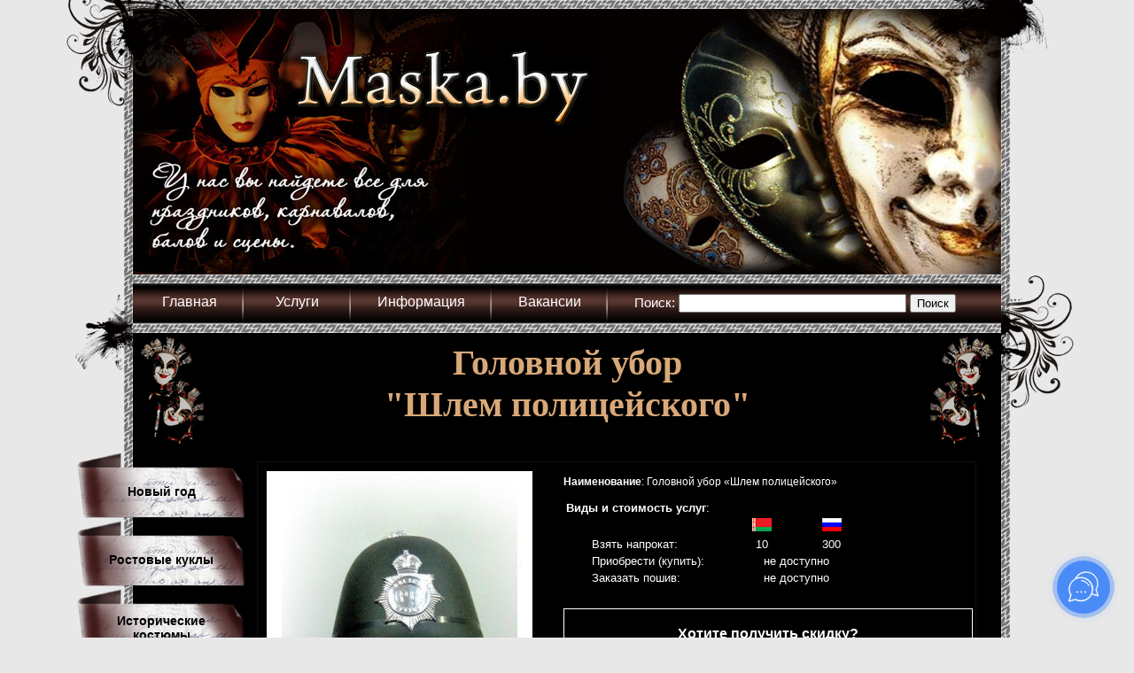

--- FILE ---
content_type: text/html; charset=UTF-8
request_url: http://maska.by/catalog/headwear/1256/
body_size: 5880
content:
<!DOCTYPE html>

<html>
<!--[if lt IE 7]> <html class="lt-ie9 lt-ie8 lt-ie7" lang="ru"> <![endif]-->
<!--[if IE 7]> <html class="lt-ie9 lt-ie8" lang="ru"> <![endif]-->
<!--[if IE 8]> <html class="lt-ie9" lang="ru"> <![endif]-->
<!--[if gt IE 8]><!--> <html lang="ru"> <!--<![endif]-->


<head>
<meta charset="utf-8">
<meta http-equiv="X-UA-Compatible" content="IE=edge,chrome=1">
<meta name="viewport" content="width=device-width, initial-scale=0.35, maximum-scale=1, user-scalable=yes" />

<meta http-equiv="Cache-Control" content="no-cache">

<meta name="robots" content="all" />
<meta name="revisit-after" content="2 Days">
<meta name="site-created" content="1">

<title></title>
<meta name="description" content=''/>
<meta name="keywords" content="" />

<link href="https://maska.by/templates/default/images/favicon.ico" rel="shortcut icon" type="image/x-icon" />

<script type="text/javascript" src="https://maska.by/templates/default/js/jquery.js"></script>
<script type="text/javascript" src="https://maska.by/templates/default/js/jquery-latest.min.js"></script>
<script type="text/javascript" src="https://maska.by/templates/default/js/jquery-ui.min.js"></script>
<script type="text/javascript" src="https://maska.by/templates/default/js/jquery.cycle.all.min.js"></script>
<script type="text/javascript" src="https://maska.by/templates/default/js/jquery.elevatezoom.js"></script>

<script type="text/javascript" src="https://maska.by/templates/default/js/modal.js"></script>
<link rel="stylesheet" href="https://maska.by/templates/default/css/jquery.fancybox.css" type="text/css" media="screen" />
<script type="text/javascript" src="https://maska.by/templates/default/js/jquery.fancybox.pack.js"></script>

<link rel="stylesheet" href="https://maska.by/templates/default/css/jquery.fancybox-buttons.css?v=1.0.5" type="text/css" media="screen" />
<script type="text/javascript" src="https://maska.by/templates/default/js/jquery.fancybox-buttons.js?v=1.0.5"></script>
<script type="text/javascript" src="https://maska.by/templates/default/js/jquery.fancybox-media.js?v=1.0.6"></script>

<link rel="stylesheet" href="https://maska.by/templates/default/css/jquery.fancybox-thumbs.css?v=1.0.7" type="text/css" media="screen" />
<script type="text/javascript" src="https://maska.by/templates/default/js/jquery.fancybox-thumbs.js?v=1.0.7"></script>

<!--[if lt IE 9]> 
 <script src="http://html5shiv.googlecode.com/svn/trunk/html5.js"></script> 
<![endif]-->

<link href="https://maska.by/templates/default/css/general.css" rel="stylesheet" type="text/css" />
<meta name="google-site-verification" content="q9yU9m_6elmjSp0JQelp1xCBnlir5PguwcRYdWBJXhs" />
<meta name="yandex-verification" content="acc4e0f27ca876ac" />
</head>

<body>
<div class="main-body">
<!--script type="text/javascript">
$(function () {
			 var uri = 'http://www.nbrb.by/API/';
             $.getJSON(uri + 'ExRates/Rates/298')
              .done(function (data) {
                  //$({ text: data.Cur_OfficialRate }).appendTo($('#res'));
				  $("#res").val(data.Cur_OfficialRate);
              }).error(function (err) {
              });
			  });
</script-->
<style>
#thumbs {
	padding-top: 5px;
	overflow: hidden;
}
#thumbs img, #BigImage {
    background-color: white;
    cursor: pointer;
    max-height: 400px;
    max-width: 300px;
    margin: 0 auto;
}
#thumbs img {
    float: left;
    margin-left: 2px;
    margin-right: 3px;
    max-width: 45px;
}
#panel {
	position: relative;
}
</style>

<div class="container">
    <div style="width: 980px; min-height: 600px; border: 0px; margin: 0 auto;">
		<header>
    
    <div class="bg_line_g" style="width: 100%;"></div>
    <div class="bg_line_v" style="position: absolute; top: 0; height: 100%; float: left; margin-left: -10px;">
        <div style="width:188px; height:150px; position: relative; top:-30px; left:-65px; z-index:1; background-image: url('https://maska.by/templates/default/images/left-top.png');"></div>
    </div>
    <div class="bg_line_v" style="position: absolute; top: 0; height: 100%; float: right; margin-left: 980px;">
        <div style="width:152px; height:100px; position: relative; top:-30px; left: -100px; z-index:1; background-image: url('https://maska.by/templates/default/images/right-top.png');"></div>
    </div>
    <div>
        <div class="head_logo1"><div class="maska_head"></div></div>
        <div class="head_logo2"></div>
        <div class="head_logo3"></div>
    </div>

    <div class="bg_line_g" style="width: 100%; height: 10px; float: left;"></div>
    <div class="maska_menu" style="width: 980px; height: 46px; float: left;">
        <div id="top_menu">
            <div class="top_menu">
                <div class="" style="min-width: 75px; float: left;">
		<a href="/" style="margin-right: 14px;">Главная</a>
</div>
<div class="maska_menu_r" style="float: left; width: 4px; margin-top: -5px;"></div><div class="" style="min-width: 75px; float: left;">
		<a href="/uslugi/" style="margin-right: 14px;">Услуги</a>
</div>
<div class="maska_menu_r" style="float: left; width: 4px; margin-top: -5px;"></div><div class="" style="min-width: 75px; float: left;">
		<a href="/info/" style="margin-right: 14px;">Информация</a>
</div>
<div class="maska_menu_r" style="float: left; width: 4px; margin-top: -5px;"></div><div class="" style="min-width: 75px; float: left;">
		<a href="/job/" style="margin-right: 14px;">Вакансии</a>
</div>
<div class="maska_menu_r" style="float: left; width: 4px; margin-top: -5px;"></div>                
                                
					<form name="poisk" method="post" action="/search/">
    					<div style="width: 365px; height: 25px; text-align: left; color: #fff;">
    						Поиск: <input name="search[q]" id="searchtext" value="" type="text" size="30"/>
    						<input type="button" value="Поиск" onClick="this.form.submit()">
    					</div>
                    </form>

                                <!--div style="width: 250px; height: 30px; margin-top: 0px; display: inline; float: right;">
                    <div style="line-height: 8px; margin-left: -10px; margin-top: -5px;">
                        <a id="modwin" class="modwin" data-fancybox-type="iframe" href="?cart"><img src="https://maska.by/templates/default/images/basket.png" height="30px"></a>
                    </div>
                    <div style="line-height: 8px; margin-left: -15px; font-weight: normal; color: #fff; height: 12px;">
                         <a id="modwin" class="modwin" data-fancybox-type="iframe" href="?cart">В корзине: </a>
                    </div>
                    <div style="float: right; font-weight: normal; color: #fff; font-size: 11px; margin-top: -3px; height: 30px; padding: 5px 2px; text-align: center; width: 100px;">
                                                 <span id="basket">
                         товаров <b>0</b> шт.<br>
                         <b>0</b> руб.
                         </span>
                    </div>
                </div-->
            </div>
        </div>
    </div>
    <div class="bg_line_g" style="width: 100%; height: 10px; float: left;"></div>

</header>

    <div style="clear: both; background: #000; margin-top: 20px; min-height: 125px; overflow: hidden;">
        <div class="maska_corner1">
            <div style="width:144px; height:100px; position: absolute; left:-65px; margin-top: -45px; z-index: -1; background-image: url('https://maska.by/templates/default/images/left-middle.png'); background-repeat: no-repeat;"></div>
        </div>
        <div class="maska_header">
            Головной убор<br>"Шлем полицейского"        </div>
        <div class="maska_corner2">
            <div style="width:182px; height:150px; position: absolute; margin-top:-65px; margin-left: -20px; z-index: -1; background-image: url('https://maska.by/templates/default/images/right-middle.png'); background-repeat: no-repeat;"></div>
        </div>
    </div>		
		<div style="clear: both; background: #000; margin-top: 0px; min-height: 480px; overflow: hidden; color: #fff; padding: 20px 40px; text-align: justify; font-size: 14px;">
			<div class="maska_but">
				<div class="maska_button">
	<a href="/catalog/new-year/">
		<div class="maska_table">
			Новый год		</div>
	</a>
</div><div class="maska_button">
	<a href="/catalog/puppets/">
		<div class="maska_table">
			Ростовые куклы		</div>
	</a>
</div><div class="maska_button">
	<a href="/catalog/history/">
		<div class="maska_table">
			Исторические костюмы		</div>
	</a>
</div><div class="maska_button">
	<a href="/catalog/carnaval/">
		<div class="maska_table">
			Костюмы для аниматоров		</div>
	</a>
</div><div class="maska_button">
	<a href="/catalog/theatre/">
		<div class="maska_table">
			Театральные костюмы		</div>
	</a>
</div><div class="maska_button">
	<a href="/catalog/folk/">
		<div class="maska_table">
			Народные костюмы		</div>
	</a>
</div>			</div>
			<div style="margin-left: 100px;">
				
	<div style="border: 1px solid #111; width: 100%; padding: 5px; font-size: 12px; display: inline; float: left;">

		<div id="gallery" style="width: 300px; height: 470px; padding: 5px; text-align: center; float: left;">
		    			    <div id="panel" style="width: 300px; height: 400px;">
			        <img id="BigImage" src="/images/catalog/1256/big/1256_0.jpg" data-zoom-image="/images/catalog/1256/large/1256_0.jpg"/>
			    </div>

			    <div style="margin: 0 auto; text-align: center;">
			    <div id="thumbs" style="min-width: 40px; max-width: 300px; height: 60px; margin: 0 auto;">
			    <a href="#" class="elevatezoom-gallery"
			        	data-image="/images/catalog/1256/big/1256_0.jpg"
			        	data-zoom-image="/images/catalog/1256/large/1256_0.jpg">
			        	<img src="/images/catalog/1256/thumb/1256_0.jpg" alt="" />
			        </a>		        </div>
			    </div>
		    		</div>

		<div style="margin-left: 25px; margin-top: 5px; float: left; width: 450px; height: 450px; padding: 5px;">
			<div>
			<b>Наименование</b>: Головной убор &laquo;Шлем полицейского&raquo;<p>
			<p>
						</div>

			<script>
function showord () {
	$("#ordbask").attr("disabled",false);
}
</script>

<script>
$(document).ready(function(){
	$('#ordbask').click(function(){
		$.ajax({
	        type: "POST",
	        url: "http://maskaby/templates/default/basket.php",
	        data: $("#AddBasket").serialize(),
	        success: function(response){
	        	// $('#p_b_total').html(response);
	        	$('#basket').html('обновление');
	    		window.location='';
	        }
	    });
	});
    $('#AddBasket').keydown(function(event){

   	});
});
</script>

<!-- 			<form name="AddBasket" id="AddBasket" method="post" action="">
			<input type="hidden" name="basket" value="add">
			<input type="hidden" name="id" value="1256">
			<input type="hidden" name="name" value="Головной убор &laquo;Шлем полицейского&raquo;">
 -->				
				
			<div>	
				<table align="left" style="font-size: 13px;">
					<tr>
						<td colspan="5" align="left"><b>Виды и стоимость услуг</b>:</td>
					</tr>
					<tr>
						<td></td>
						<td></td>
						<td align="center" width="75px"><img src="../../../images/belarus.png"></td>
						<td align="center" width="75px"><img src="../../../images/russia.png"></td>
					</tr>
					<tr>
						<td width="25px" align="center">
														<!-- <input type="radio" name="t" value="procat" onclick="showord()" > -->
						</td>
						<td width="150px" align="left">Взять напрокат:</td>
													<td align="center">10</td>
						<td align="center">300</td>
													</tr>
					<tr>
						<td>
														<!-- <input type="radio" name="t" value="buy" onclick="showord()"  disabled="disabled"> -->
						</td>
						<td align="left">Приобрести (купить):</td>
												<td align="center" colspan="2">не доступно</td>
											</tr>
					<tr>
						<td>
														<!-- <input type="radio" name="t" value="make" onclick="showord()" > -->
						</td>
						<td align="left">Заказать пошив:</td>
												<td align="center" colspan="2">не доступно</td>
											</tr>
					<tr>
						<td colspan="5" align="left">
<!-- 							<div id="ordbask" style="opacity: 0.5; width: 100px; height: 20px; border: 1px solid #fff; text-align: center; margin-left: 30px;">
								<a href="" style="text-decoration: none; color: #fff;"><div style="line-height: 20px;">В корзину</div></a>
							</div> -->
							<!-- <button type="button" id="ordbask" disabled>Добавить в корзину</button><br> -->
							<div id="p_b_total"></div>
						</td>
					</tr>
				</table>
			</div>
			<!-- </form> -->
			
		<script>
			$(document).ready(function(){
				$('#discount_submit').click(function(){
					// собираем данные с формы
					var name    = $('#name').val();
					var phone   = $('#phone').val();
					var product = $('#product').val();
					// отправляем данные
					$.ajax({
						url: "/Core/apps/getdiscountdata.php", // куда отправляем
						type: "post", // метод передачи
						dataType: "json", // тип передачи данных
						data: { // что отправляем
							"name": name,
							"phone": phone,
							"product": product
						},
						// после получения ответа сервера
						success: function(data){
							if (data.erors == '0') {
								document.getElementById("discountform").style.display = 'none';
								//$('#discountform').css.add.val="visibility: hidden";
							}
							$('.messages').html(data.result); // выводим ответ сервера
						}
					});
				});
			});
		</script>

			
		<div class="discount b1px">
			
				<table align="center" style="font-size: 13px;" id="discountform">
					<tr>
						<td colspan="2" align="center" height="40px"><span style="font-size: 16px;">
							<b>Хотите получить скидку?</b>
							<input type="hidden" id="product" name="product" value="Головной убор --- Шлем полицейского">
						</td>
					</tr>
					<tr>
						<td align="left">Ваше имя</td>
						<td><input type="text" id="name" name="name" required></td>
					</tr>
					<tr>
						<td align="left">Ваш номер телефона</td>
						<td><input type="tel" id="phone" name="phone" required></td>
					</tr>
					<tr>
						<td colspan="2" align="center height="40px"><input type="submit" value="Хочу скидку" id="discount_submit"></td>
					</tr>
					<tr>
						<td colspan="2" align="center">
							<span style="font-size: 8px;">Отправляя данную форму, Вы соглашаетесь с обработкой нашей компанией персональных данных.</span>
						</td>
					</tr>
				</table>
				
				<div class="messages" style="width: 100%; margin-top: 20px; text-size: 16px; align: center;"></div>
		</div>
			
		</div>

	</div>


<script type="text/javascript">
$(document).ready(function () {
	$("#BigImage").elevateZoom({
		gallery:'gallery',
		zoomWindowWidth: 450,
		zoomWindowHeight: 450,
		zoomWindowOffetx: 30,
		borderSize: 1
	}); 
}); 
</script>


		
				</div>
		</div>

				<div style="clear: both; background: #000; margin-top: 0px; min-height: 125px; overflow: hidden;">
			<div class="maska_corner1" style="margin-bottom: 5px;"></div>
			<div class="maska_article_bot">
							</div>
			<div class="maska_corner2" style="margin-bottom: 5px;"></div>
		</div>
		
<footer>

        <div class="bg_line_g" style="width: 100%; height: 10px; float: left;"></div>

		<div style="clear: both; background: #000; margin-top: 0px; min-height: 75px; overflow: hidden;">
			<div>
				<div style="width:169px; height:150px; position: absolute; margin-top: 10px; left: -80px; z-index: 1; background-image: url('https://maska.by/templates/default/images/left-bottom.png');"></div>
			</div>
			<div style="margin: 0 auto; width: 600px; text-align: center; color: #fff; padding: 10px; z-index: 20;">
				Дизайн-студия "Рио"<br>
				223018, Минский район, д. Тарасово, ул. Рабочая, 2а, третий этаж.<br>
				Работаем с 09:00 до 18:00<br>
				Тел. (+375 17) 517-09-09, (+375 29) 702-70-86, (+375 29) 197-49-44
				<br>
			</div>
			
			<div style="margin: 0 auto; width: 700px; height: 40px; margin-bottom: 5px; text-align: center;">
<!-- Yandex.Metrika informer -->
<a href="https://metrika.yandex.ru/stat/?id=23459248&amp;from=informer"
target="_blank" rel="nofollow"><img src="https://informer.yandex.ru/informer/23459248/3_0_FFFFFFFF_EFEFEFFF_0_pageviews"
style="width:88px; height:31px; border:0;" alt="Яндекс.Метрика" title="Яндекс.Метрика: данные за сегодня (просмотры, визиты и уникальные посетители)" class="ym-advanced-informer" data-cid="23459248" data-lang="ru" /></a>
<!-- /Yandex.Metrika informer -->

<!-- Yandex.Metrika counter -->
<script type="text/javascript" >
    (function (d, w, c) {
        (w[c] = w[c] || []).push(function() {
            try {
                w.yaCounter23459248 = new Ya.Metrika({
                    id:23459248,
                    clickmap:true,
                    trackLinks:true,
                    accurateTrackBounce:true,
                    webvisor:true
                });
            } catch(e) { }
        });

        var n = d.getElementsByTagName("script")[0],
            s = d.createElement("script"),
            f = function () { n.parentNode.insertBefore(s, n); };
        s.type = "text/javascript";
        s.async = true;
        s.src = "https://mc.yandex.ru/metrika/watch.js";

        if (w.opera == "[object Opera]") {
            d.addEventListener("DOMContentLoaded", f, false);
        } else { f(); }
    })(document, window, "yandex_metrika_callbacks");
</script>
<noscript><div><img src="https://mc.yandex.ru/watch/23459248" style="position:absolute; left:-9999px;" alt="" /></div></noscript>
<!-- /Yandex.Metrika counter -->
				</div>

			</div>
			
			<div>
				<div style="width:169px; height:150px; position: absolute; margin-top: -120px; right: -80px; z-index: 1; background-image: url('https://maska.by/templates/default/images/right-bottom.png');"></div>
			</div>
		</div>

    </div>

	<div class="bg_line_g" style="width: 980px; height: 10px; margin-bottom: 0px; bottom: 0px;"></div>

</footer></div>
</div>

<!--script>
  (function(i,s,o,g,r,a,m){i['GoogleAnalyticsObject']=r;i[r]=i[r]||function(){
  (i[r].q=i[r].q||[]).push(arguments)},i[r].l=1*new Date();a=s.createElement(o),
  m=s.getElementsByTagName(o)[0];a.async=1;a.src=g;m.parentNode.insertBefore(a,m)
  })(window,document,'script','//www.google-analytics.com/analytics.js','ga');

  ga('create', 'UA-44855023-1', 'maska.by');
  ga('send', 'pageview');
</script--><script>(function(a,m,o,c,r,m){a[m]={id:"28777",hash:"5dca44c91fda5da5a9d36e49a16fa37a32c30199d2ceb252e54c878a683cc10e",locale:"ru",setMeta:function(p){this.params=(this.params||[]).concat([p])}};a[o]=a[o]||function(){(a[o].q=a[o].q||[]).push(arguments)};var d=a.document,s=d.createElement('script');s.async=true;s.id=m+'_script';s.src='https://gso.amocrm.ru/js/button.js?1606123151';d.head&&d.head.appendChild(s)}(window,0,'amoSocialButton',0,0,'amo_social_button'));</script>

</body>
</html>

--- FILE ---
content_type: text/css
request_url: https://maska.by/templates/default/css/general.css
body_size: 1835
content:
.google_ads {
	position: fixed;
	left: 10px;
	top: 25px;
}

.yametrica {

}
body {
	margin: 0 auto;
	background-color: #E8E8E8;
	font-family: Verdana, Geneva, sans-serif;
	font-size: 10px;
}
.main-body {background-color: #E8E8E8; width: 980px; min-height: 100%; margin: 0 auto; border: 0px solid #000; position: relative;}
article, aside, details, figcaption, figure, footer, header, hgroup, nav, section{display: block;}
.container {margin: 0 auto; max-width: 980px; padding: 0px; clear: both;}
table {
	margin: 0 auto;
	text-align: center;
	font-size: 10px;
	color: #FFF;
}
form {
	margin: 0;	
}
img {
	text-decoration: none;
	border: 0px;
}
.bg_full {
	background-color: #E9E9E9;
}
.bg_line_g {
	background-image: url('../images/maska_line1.png');
	background-repeat: repeat-x;
	height: 10px;
	margin: 0 auto;
	z-index: 1;
}
.bg_line_v {
	background-image: url('../images/maska_line2.png');
	background-repeat: repeat-y;
	width: 10px;
	margin: 0 auto;
	z-index: 1;
}
.head_logo1 {
	background-image: url('../images/maska_logo1.jpg');
	width: 400px;
	height: 300px;
	margin-left: 0px;
	float: left;
}
.head_logo2 {
	background-image: url('../images/maska_logo2.jpg');
	width: 130px;
	height: 300px;
	margin-left: 0px;
	/*margin-right: 450px;*/
	float: left;
}
.head_logo3 {
	background-image: url('../images/maska_logo3.jpg');
	width: 450px;
	height: 300px;
	margin-left: 0px;
	float: left;
}

#top_menu {position: relative; margin: 0 20px; height: 45px; color: #fff;}
.top_menu div {position: relative; display: inline; float: left; margin-left: 5px; margin-top: 6px; padding: 6px 8px; text-align: center; font-size: 15px; color: #000000; height: 40px;
}

.top_menu div a {width: 100%; margin: 0; text-decoration: none; color: #fff; font-size: 16px;}
.top_menu div a:hover {color: #bbb;}

.maska_menu {
	width: 900px;
	height: 60px;
	background-image: url('../images/maska_menu_bg.png');
	background-position: -5px;
}
.maska_menu2_0 {
	font-size: 12px;
	color: #FFF;
	font-weight: bold;
	cursor: pointer;
}
.maska_menu_r {
	width: 4px;
	height: 40px;
	background-image: url('../images/maska_menu_bg2.png');
	background-repeat: no-repeat;
	float: left;
}
.maska_corner1 {
	width: 80px;
	height: 125px;
	background-color: #000;
	background-image: url('../images/maska_corner1.png');
	background-repeat: no-repeat;
	float: left;
	margin-left: 0px;
	/*top: 0;*/
	z-index: 15;
	background-size: cover;
}
.maska_corner2 {
	width: 80px;
	height: 125px;
	background-color: #000;
	background-image: url('../images/maska_corner2.png');
	background-repeat: no-repeat;
	/*margin-left: 696px;*/
	float: right;
	/*top: 0;*/
	z-index: 15;
	background-size: cover;
}
.maska_article_bot {
	width: 700px;
	float: left;
	padding-top: 10px;
	padding-left: 65px;
	padding-right: 25px;
	padding-bottom: 10px;
	color: #fff;
	font-size: 10px;
	text-align: justify;
	text-indent: 30px;
}
.black {
	background-color: #000;	
}
.maska_button {
	width: 190px;
	height: 60px;
	background-image: url('../images/maska_menu_but.png');
	background-repeat: no-repeat;
	z-index: 30;
	text-align: center;
	vertical-align: middle;
	display: table;
	text-indent: 0px;
	padding-top: 17px;
}
.maska_table {
	width: 165px;
	height: 55px;
	z-index: 30;
	text-align: center;
	vertical-align: middle;
	text-indent: 0px;
	display: table-cell;
	padding: 0 20px;
	font-size: 14px;
	font-weight: bold;
	color: #000;
	text-decoration: none;
}
.maska_button a {
	text-decoration: none;
	color: #000;
}
.maska_table:hover {
	color: #444;
}
.sect_product {
	float: left;
	margin: 5px;
	width: 175px;
	height: 320px;
	padding: 5px;
	border: 1px solid #444;
	text-indent: 0px;
	text-align: center;
    -webkit-border-radius: 15px;
    -moz-border-radius: 15px;
    -ms-border-radius: 15px;
    -o-border-radius: 15px;
    border-radius: 15px; 
}
.cat_main_sect {
	float: left;
	margin: 5px;
	width: 240px;
	height: 300px;
	padding: 5px;
	border: 1px solid #444;
	text-indent: 0px;
	text-align: center;
    -webkit-border-radius: 15px;
    -moz-border-radius: 15px;
    -ms-border-radius: 15px;
    -o-border-radius: 15px;
    border-radius: 15px; 
}
.maska_but {
	position: absolute;
	margin-left: -103px;
	margin-top: -10px;
	z-index: 1;
	float: left;
}
.maska_sub {
	width: 120px;
	top: 510px;
	left: 205px;
	position: relative;
	z-index: 1;
	visibility: visible;
	background-color: #000;
}
.maska_sub_hidden {
	width: 0px;
	top: 0px;
	left: 0px;
	position: absolute;
	z-index: 1;
	visibility: hidden;
	background-color: #000;
}
.maska_head {
	width: 350px;
	height: 100px;
	background-image: url('../images/maska_head.png');
	position: relative;
	z-index: 1;
	top: 40px;
	left: 175px;
}

@font-face {
    font-family: 'Aquarelle';
	src:	url('../css/fonts/Aquarelle.ttf'),
			url('../css/fonts/Aquarelle.ttf') format("opentype"),
			url('../css/fonts/Aquarelle.ttf') format("truetype");
}
@font-face {
    font-family: 'Aquarelle';
    src: url('../css/fonts/aquarelle-webfont.eot');
    src: url('../css/fonts/aquarelle-webfont.eot?#iefix') format('embedded-opentype'),
         url('../css/fonts/aquarelle-webfont.woff') format('woff'),
         url('../css/fonts/aquarelle-webfont.ttf') format('truetype'),
         url('../css/fonts/aquarelle-webfont.svg#Aquarelle') format('svg');
}
.maska_header {
	font-family: 'Aquarelle';
	font-size: 40px;
	font-weight: bold;
	text-align: center;
	color: #d9a879;
	float: left;
	padding: 10px;
	width: 800px;
}
.maska_header_tag {
	font-family: 'Aquarelle';
	font-size: 30px;
	font-weight: bold;
	text-align: center;
	color: #d9a879;
}
/*a {
	font-weight: bold;
	cursor: pointer;	
}*/
.product_table {
	border: 1px solid #FFF;
	width: 100%;
	height: 100%;
	font-size: 12px;
	font-weight: bold;
	border-radius: 15px 15px 15px 15px;
	-webkit-border-radius: 15px 15px 15px 15px;
	-moz-border-radius: 15px 15px 15px 15px;
}
.product_table_price {
	border: 1px solid #666;
	font-size: 11px;
	font-weight: bold;
	background-color: #222;
}
.basket_table {
	border: 0px solid #444;
	background-color: #333;
	width: 700px;
	font-size: 12px;
	text-align: center;
}
.basket_table TR {
	background-color: #111;
	margin: 1px;
}
.basket_table TD#prod {
	background-color: #222;
	margin: 2px;
}
TR#head {
	background-color: #444;
	height: 25px;
	margin: 1px;
	font-size: 14px;
	font-weight: bold;
}
.basket_table TR#header {
	background-color: #555;
	height: 20px;
	margin: 1px;
	font-size: 10px;
	font-weight: bold;
}
.basket_plusminus {
	background-color: #111;
	cursor: pointer;
	margin: 5;
}
.basket_plusminus:hover {
	background-color: red;
}
/*.page:hover {
	background-color: #555;
}
*/
.page {width: 20px; height: 15px; border: 1px solid #333; margin-right: 1px; background: #888; float: left; text-indent: 0px; text-align: center; padding: 1px;}
.pageactive {width: 22px; height: 15px; border: 0px; margin-right: 1px; background: #ccc; float: left;text-indent: 0px; text-align: center; padding: 1px;}
.page a {color: #fff; text-decoration: none;}
.pageactive a {color: #000; text-decoration: none;}


#mask {
	position: absolute;
	top: 0;
	left: 0;
	margin: 0 auto;
	z-index:1;
	background-color:#000;
	display:none;
	font-family: Georgia;
	}
#boxes .window {
	position: relative;
	margin: 0 auto;
	width:600px;
	height:500px;
	display:none;
	z-index:2;
	padding:20px;
	text-align: center;
	font-size: 25px;
	}
#boxes #contentBody {
	position: fixed;
	margin: 0 auto;
	top: expression(parseInt(document.documentElement.scrollTop, 0) + "px");
	left: 50%;
	width:600px;
	height:500px;
	padding:10px;
	background-color:#888;
	z-index: 3;
	}
	
.b1px {
	border: 1px solid #FFF;
}
.discount {
	float: left;
	#margin-left: 25px;
	margin-top: 20px;
	width: 450px;
	height: 150px;
	padding: 5px;	
}

--- FILE ---
content_type: application/javascript
request_url: https://maska.by/templates/default/js/modal.js
body_size: 198
content:
(function($){
	$(document).ready(function() {
		$(".modwin").fancybox({
			// maxWidth	: 700,
			// maxHeight	: 500,
			fitToView	: false,
			width	: '650',
			height	: '500',
			autoSize	: false,
			closeClick	: false,
		    afterClose : function() {
		        location.reload();
		        return;
		    },
			// modal		: true,
			openEffect	: 'none',
			closeEffect	: 'none',
		});
		$(".modwinm").fancybox({
			// maxWidth	: 400,
			// maxHeight	: 300,
			fitToView	: false,
			width	: '400',
			height	: '300',
			autoSize	: false,
			closeClick	: false,
		    afterClose : function() {
		        location.reload();
		        return;
		    },
			// modal		: true,
			openEffect	: 'none',
			closeEffect	: 'none',
		});
		$(".modwinmin").fancybox({
			// maxWidth	: 400,
			// maxHeight	: 300,
			fitToView	: false,
			width	: '200',
			height	: '50',
			autoSize	: false,
			closeClick	: false,
		    afterClose : function() {
		        location.reload();
		        return;
		    },
			// modal		: true,
			openEffect	: 'none',
			closeEffect	: 'none',
		});	
	});
})(jQuery);